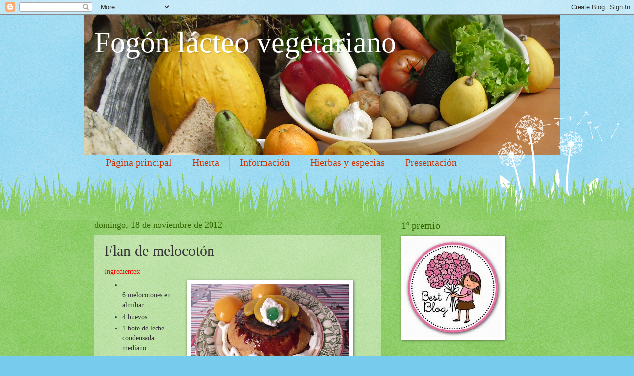

--- FILE ---
content_type: text/html; charset=UTF-8
request_url: http://fogonlacteovegetariano.blogspot.com/2012/11/flan-de-melocoton.html
body_size: 17842
content:
<!DOCTYPE html>
<html class='v2' dir='ltr' lang='es'>
<head>
<link href='https://www.blogger.com/static/v1/widgets/4128112664-css_bundle_v2.css' rel='stylesheet' type='text/css'/>
<meta content='width=1100' name='viewport'/>
<meta content='text/html; charset=UTF-8' http-equiv='Content-Type'/>
<meta content='blogger' name='generator'/>
<link href='http://fogonlacteovegetariano.blogspot.com/favicon.ico' rel='icon' type='image/x-icon'/>
<link href='http://fogonlacteovegetariano.blogspot.com/2012/11/flan-de-melocoton.html' rel='canonical'/>
<link rel="alternate" type="application/atom+xml" title="Fogón lácteo vegetariano - Atom" href="http://fogonlacteovegetariano.blogspot.com/feeds/posts/default" />
<link rel="alternate" type="application/rss+xml" title="Fogón lácteo vegetariano - RSS" href="http://fogonlacteovegetariano.blogspot.com/feeds/posts/default?alt=rss" />
<link rel="service.post" type="application/atom+xml" title="Fogón lácteo vegetariano - Atom" href="https://www.blogger.com/feeds/5703815417861830289/posts/default" />

<link rel="alternate" type="application/atom+xml" title="Fogón lácteo vegetariano - Atom" href="http://fogonlacteovegetariano.blogspot.com/feeds/8738075989810886774/comments/default" />
<!--Can't find substitution for tag [blog.ieCssRetrofitLinks]-->
<link href='https://blogger.googleusercontent.com/img/b/R29vZ2xl/AVvXsEg8C2Hi6qrTRff4wTB-0ELNKL8lhe8gagBcPPBAwzYjcc_4z_lifIjCvV3b4U2G6Qce5lJyjsZYKYxRvdzt6EXajaFOvl5X2KybIbmpFHKYGXM-j0HfFwWr_ywE6gWk896R9-xcZR1sayGA/s320/CIMG5050.JPG' rel='image_src'/>
<meta content='http://fogonlacteovegetariano.blogspot.com/2012/11/flan-de-melocoton.html' property='og:url'/>
<meta content='Flan de melocotón' property='og:title'/>
<meta content='Ingredientes:   ﻿    Flan de melocotón    ﻿   6 melocotones en almíbar    4 huevos    1 bote de leche condensada mediano    2 cucharadas de ...' property='og:description'/>
<meta content='https://blogger.googleusercontent.com/img/b/R29vZ2xl/AVvXsEg8C2Hi6qrTRff4wTB-0ELNKL8lhe8gagBcPPBAwzYjcc_4z_lifIjCvV3b4U2G6Qce5lJyjsZYKYxRvdzt6EXajaFOvl5X2KybIbmpFHKYGXM-j0HfFwWr_ywE6gWk896R9-xcZR1sayGA/w1200-h630-p-k-no-nu/CIMG5050.JPG' property='og:image'/>
<title>Fogón lácteo vegetariano: Flan de melocotón</title>
<style id='page-skin-1' type='text/css'><!--
/*
-----------------------------------------------
Blogger Template Style
Name:     Watermark
Designer: Blogger
URL:      www.blogger.com
----------------------------------------------- */
/* Use this with templates/1ktemplate-*.html */
/* Content
----------------------------------------------- */
body {
font: normal normal 15px Georgia, Utopia, 'Palatino Linotype', Palatino, serif;
color: #333333;
background: #77ccee url(http://www.blogblog.com/1kt/watermark/body_background_flower.png) repeat scroll top left;
}
html body .content-outer {
min-width: 0;
max-width: 100%;
width: 100%;
}
.content-outer {
font-size: 92%;
}
a:link {
text-decoration:none;
color: #cc3300;
}
a:visited {
text-decoration:none;
color: #993322;
}
a:hover {
text-decoration:underline;
color: #ff3300;
}
.body-fauxcolumns .cap-top {
margin-top: 30px;
background: transparent none no-repeat scroll top left;
height: 0;
}
.content-inner {
padding: 0;
}
/* Header
----------------------------------------------- */
.header-inner .Header .titlewrapper,
.header-inner .Header .descriptionwrapper {
padding-left: 20px;
padding-right: 20px;
}
.Header h1 {
font: normal normal 60px Georgia, Utopia, 'Palatino Linotype', Palatino, serif;
color: #ffffff;
text-shadow: 2px 2px rgba(0, 0, 0, .1);
}
.Header h1 a {
color: #ffffff;
}
.Header .description {
font-size: 140%;
color: #5588aa;
}
/* Tabs
----------------------------------------------- */
.tabs-inner .section {
margin: 0 20px;
}
.tabs-inner .PageList, .tabs-inner .LinkList, .tabs-inner .Labels {
margin-left: -11px;
margin-right: -11px;
background-color: transparent;
border-top: 0 solid #ffffff;
border-bottom: 0 solid #ffffff;
-moz-box-shadow: 0 0 0 rgba(0, 0, 0, .3);
-webkit-box-shadow: 0 0 0 rgba(0, 0, 0, .3);
-goog-ms-box-shadow: 0 0 0 rgba(0, 0, 0, .3);
box-shadow: 0 0 0 rgba(0, 0, 0, .3);
}
.tabs-inner .PageList .widget-content,
.tabs-inner .LinkList .widget-content,
.tabs-inner .Labels .widget-content {
margin: -3px -11px;
background: transparent none  no-repeat scroll right;
}
.tabs-inner .widget ul {
padding: 2px 25px;
max-height: 34px;
background: transparent none no-repeat scroll left;
}
.tabs-inner .widget li {
border: none;
}
.tabs-inner .widget li a {
display: inline-block;
padding: .25em 1em;
font: normal normal 20px Georgia, Utopia, 'Palatino Linotype', Palatino, serif;
color: #cc3300;
border-right: 1px solid #77ccee;
}
.tabs-inner .widget li:first-child a {
border-left: 1px solid #77ccee;
}
.tabs-inner .widget li.selected a, .tabs-inner .widget li a:hover {
color: #000000;
}
/* Headings
----------------------------------------------- */
h2 {
font: normal normal 20px Georgia, Utopia, 'Palatino Linotype', Palatino, serif;
color: #336600;
margin: 0 0 .5em;
}
h2.date-header {
font: normal normal 18px Georgia, Utopia, 'Palatino Linotype', Palatino, serif;
color: #336600;
}
/* Main
----------------------------------------------- */
.main-inner .column-center-inner,
.main-inner .column-left-inner,
.main-inner .column-right-inner {
padding: 0 5px;
}
.main-outer {
margin-top: 100px;
background: #66bb33 url(http://www.blogblog.com/1kt/watermark/body_background_flower.png) repeat scroll top center;
}
.main-inner {
padding-top: 0;
}
.main-cap-top {
position: relative;
}
.main-cap-top .cap-right {
position: absolute;
height: 100px;
width: 100%;
bottom: 0;
background: transparent url(http://www.blogblog.com/1kt/watermark/main_cap_flower.png) repeat-x scroll bottom center;
}
.main-cap-top .cap-left {
position: absolute;
height: 245px;
width: 280px;
right: 0;
bottom: 0;
background: transparent url(http://www.blogblog.com/1kt/watermark/main_overlay_flower.png) no-repeat scroll bottom left;
}
/* Posts
----------------------------------------------- */
.post-outer {
padding: 15px 20px;
margin: 0 0 25px;
background: transparent url(https://resources.blogblog.com/blogblog/data/1kt/watermark/post_background_birds.png) repeat scroll top left;
_background-image: none;
border: dotted 1px transparent;
-moz-box-shadow: 0 0 0 rgba(0, 0, 0, .1);
-webkit-box-shadow: 0 0 0 rgba(0, 0, 0, .1);
-goog-ms-box-shadow: 0 0 0 rgba(0, 0, 0, .1);
box-shadow: 0 0 0 rgba(0, 0, 0, .1);
}
h3.post-title {
font: normal normal 30px Georgia, Utopia, 'Palatino Linotype', Palatino, serif;
margin: 0;
}
.comments h4 {
font: normal normal 30px Georgia, Utopia, 'Palatino Linotype', Palatino, serif;
margin: 1em 0 0;
}
.post-body {
font-size: 105%;
line-height: 1.5;
position: relative;
}
.post-header {
margin: 0 0 1em;
color: #997755;
}
.post-footer {
margin: 10px 0 0;
padding: 10px 0 0;
color: #997755;
border-top: dashed 1px #777777;
}
#blog-pager {
font-size: 140%
}
#comments .comment-author {
padding-top: 1.5em;
border-top: dashed 1px #777777;
background-position: 0 1.5em;
}
#comments .comment-author:first-child {
padding-top: 0;
border-top: none;
}
.avatar-image-container {
margin: .2em 0 0;
}
/* Comments
----------------------------------------------- */
.comments .comments-content .icon.blog-author {
background-repeat: no-repeat;
background-image: url([data-uri]);
}
.comments .comments-content .loadmore a {
border-top: 1px solid #777777;
border-bottom: 1px solid #777777;
}
.comments .continue {
border-top: 2px solid #777777;
}
/* Widgets
----------------------------------------------- */
.widget ul, .widget #ArchiveList ul.flat {
padding: 0;
list-style: none;
}
.widget ul li, .widget #ArchiveList ul.flat li {
padding: .35em 0;
text-indent: 0;
border-top: dashed 1px #777777;
}
.widget ul li:first-child, .widget #ArchiveList ul.flat li:first-child {
border-top: none;
}
.widget .post-body ul {
list-style: disc;
}
.widget .post-body ul li {
border: none;
}
.widget .zippy {
color: #777777;
}
.post-body img, .post-body .tr-caption-container, .Profile img, .Image img,
.BlogList .item-thumbnail img {
padding: 5px;
background: #fff;
-moz-box-shadow: 1px 1px 5px rgba(0, 0, 0, .5);
-webkit-box-shadow: 1px 1px 5px rgba(0, 0, 0, .5);
-goog-ms-box-shadow: 1px 1px 5px rgba(0, 0, 0, .5);
box-shadow: 1px 1px 5px rgba(0, 0, 0, .5);
}
.post-body img, .post-body .tr-caption-container {
padding: 8px;
}
.post-body .tr-caption-container {
color: #333333;
}
.post-body .tr-caption-container img {
padding: 0;
background: transparent;
border: none;
-moz-box-shadow: 0 0 0 rgba(0, 0, 0, .1);
-webkit-box-shadow: 0 0 0 rgba(0, 0, 0, .1);
-goog-ms-box-shadow: 0 0 0 rgba(0, 0, 0, .1);
box-shadow: 0 0 0 rgba(0, 0, 0, .1);
}
/* Footer
----------------------------------------------- */
.footer-outer {
color:#ffffff;
background: #331100 url(https://resources.blogblog.com/blogblog/data/1kt/watermark/body_background_navigator.png) repeat scroll top left;
}
.footer-outer a {
color: #ffdd99;
}
.footer-outer a:visited {
color: #eecc77;
}
.footer-outer a:hover {
color: #ffffcc;
}
.footer-outer .widget h2 {
color: #ffffff;
}
/* Mobile
----------------------------------------------- */
body.mobile  {
background-size: 100% auto;
}
.mobile .body-fauxcolumn-outer {
background: transparent none repeat scroll top left;
}
html .mobile .mobile-date-outer {
border-bottom: none;
background: transparent url(https://resources.blogblog.com/blogblog/data/1kt/watermark/post_background_birds.png) repeat scroll top left;
_background-image: none;
margin-bottom: 10px;
}
.mobile .main-inner .date-outer {
padding: 0;
}
.mobile .main-inner .date-header {
margin: 10px;
}
.mobile .main-cap-top {
z-index: -1;
}
.mobile .content-outer {
font-size: 100%;
}
.mobile .post-outer {
padding: 10px;
}
.mobile .main-cap-top .cap-left {
background: transparent none no-repeat scroll bottom left;
}
.mobile .body-fauxcolumns .cap-top {
margin: 0;
}
.mobile-link-button {
background: transparent url(https://resources.blogblog.com/blogblog/data/1kt/watermark/post_background_birds.png) repeat scroll top left;
}
.mobile-link-button a:link, .mobile-link-button a:visited {
color: #cc3300;
}
.mobile-index-date .date-header {
color: #336600;
}
.mobile-index-contents {
color: #333333;
}
.mobile .tabs-inner .section {
margin: 0;
}
.mobile .tabs-inner .PageList {
margin-left: 0;
margin-right: 0;
}
.mobile .tabs-inner .PageList .widget-content {
margin: 0;
color: #000000;
background: transparent url(https://resources.blogblog.com/blogblog/data/1kt/watermark/post_background_birds.png) repeat scroll top left;
}
.mobile .tabs-inner .PageList .widget-content .pagelist-arrow {
border-left: 1px solid #77ccee;
}

--></style>
<style id='template-skin-1' type='text/css'><!--
body {
min-width: 940px;
}
.content-outer, .content-fauxcolumn-outer, .region-inner {
min-width: 940px;
max-width: 940px;
_width: 940px;
}
.main-inner .columns {
padding-left: 0px;
padding-right: 320px;
}
.main-inner .fauxcolumn-center-outer {
left: 0px;
right: 320px;
/* IE6 does not respect left and right together */
_width: expression(this.parentNode.offsetWidth -
parseInt("0px") -
parseInt("320px") + 'px');
}
.main-inner .fauxcolumn-left-outer {
width: 0px;
}
.main-inner .fauxcolumn-right-outer {
width: 320px;
}
.main-inner .column-left-outer {
width: 0px;
right: 100%;
margin-left: -0px;
}
.main-inner .column-right-outer {
width: 320px;
margin-right: -320px;
}
#layout {
min-width: 0;
}
#layout .content-outer {
min-width: 0;
width: 800px;
}
#layout .region-inner {
min-width: 0;
width: auto;
}
body#layout div.add_widget {
padding: 8px;
}
body#layout div.add_widget a {
margin-left: 32px;
}
--></style>
<link href='https://www.blogger.com/dyn-css/authorization.css?targetBlogID=5703815417861830289&amp;zx=72cab70a-14f9-4741-81ae-679ff4290fd8' media='none' onload='if(media!=&#39;all&#39;)media=&#39;all&#39;' rel='stylesheet'/><noscript><link href='https://www.blogger.com/dyn-css/authorization.css?targetBlogID=5703815417861830289&amp;zx=72cab70a-14f9-4741-81ae-679ff4290fd8' rel='stylesheet'/></noscript>
<meta name='google-adsense-platform-account' content='ca-host-pub-1556223355139109'/>
<meta name='google-adsense-platform-domain' content='blogspot.com'/>

</head>
<body class='loading variant-flower'>
<div class='navbar section' id='navbar' name='Barra de navegación'><div class='widget Navbar' data-version='1' id='Navbar1'><script type="text/javascript">
    function setAttributeOnload(object, attribute, val) {
      if(window.addEventListener) {
        window.addEventListener('load',
          function(){ object[attribute] = val; }, false);
      } else {
        window.attachEvent('onload', function(){ object[attribute] = val; });
      }
    }
  </script>
<div id="navbar-iframe-container"></div>
<script type="text/javascript" src="https://apis.google.com/js/platform.js"></script>
<script type="text/javascript">
      gapi.load("gapi.iframes:gapi.iframes.style.bubble", function() {
        if (gapi.iframes && gapi.iframes.getContext) {
          gapi.iframes.getContext().openChild({
              url: 'https://www.blogger.com/navbar/5703815417861830289?po\x3d8738075989810886774\x26origin\x3dhttp://fogonlacteovegetariano.blogspot.com',
              where: document.getElementById("navbar-iframe-container"),
              id: "navbar-iframe"
          });
        }
      });
    </script><script type="text/javascript">
(function() {
var script = document.createElement('script');
script.type = 'text/javascript';
script.src = '//pagead2.googlesyndication.com/pagead/js/google_top_exp.js';
var head = document.getElementsByTagName('head')[0];
if (head) {
head.appendChild(script);
}})();
</script>
</div></div>
<div class='body-fauxcolumns'>
<div class='fauxcolumn-outer body-fauxcolumn-outer'>
<div class='cap-top'>
<div class='cap-left'></div>
<div class='cap-right'></div>
</div>
<div class='fauxborder-left'>
<div class='fauxborder-right'></div>
<div class='fauxcolumn-inner'>
</div>
</div>
<div class='cap-bottom'>
<div class='cap-left'></div>
<div class='cap-right'></div>
</div>
</div>
</div>
<div class='content'>
<div class='content-fauxcolumns'>
<div class='fauxcolumn-outer content-fauxcolumn-outer'>
<div class='cap-top'>
<div class='cap-left'></div>
<div class='cap-right'></div>
</div>
<div class='fauxborder-left'>
<div class='fauxborder-right'></div>
<div class='fauxcolumn-inner'>
</div>
</div>
<div class='cap-bottom'>
<div class='cap-left'></div>
<div class='cap-right'></div>
</div>
</div>
</div>
<div class='content-outer'>
<div class='content-cap-top cap-top'>
<div class='cap-left'></div>
<div class='cap-right'></div>
</div>
<div class='fauxborder-left content-fauxborder-left'>
<div class='fauxborder-right content-fauxborder-right'></div>
<div class='content-inner'>
<header>
<div class='header-outer'>
<div class='header-cap-top cap-top'>
<div class='cap-left'></div>
<div class='cap-right'></div>
</div>
<div class='fauxborder-left header-fauxborder-left'>
<div class='fauxborder-right header-fauxborder-right'></div>
<div class='region-inner header-inner'>
<div class='header section' id='header' name='Cabecera'><div class='widget Header' data-version='1' id='Header1'>
<div id='header-inner' style='background-image: url("https://blogger.googleusercontent.com/img/b/R29vZ2xl/AVvXsEgD2tX1_qd8jbUIOJWzTqlyAkIQeIr30xM9QR5B3B1btLlMhFecO2okJGKNeJhwc3_5onAhL34N9nd_5RbMT-ykuLsg0do-gRa-1EUJ3IK0ky66cuWRda9Lb3T97_6Y39HJRIldCXHN7Y96/s1600/CabeceraBlog.png"); background-position: left; width: 960px; min-height: 283px; _height: 283px; background-repeat: no-repeat; '>
<div class='titlewrapper' style='background: transparent'>
<h1 class='title' style='background: transparent; border-width: 0px'>
<a href='http://fogonlacteovegetariano.blogspot.com/'>
Fogón lácteo vegetariano
</a>
</h1>
</div>
<div class='descriptionwrapper'>
<p class='description'><span>
</span></p>
</div>
</div>
</div></div>
</div>
</div>
<div class='header-cap-bottom cap-bottom'>
<div class='cap-left'></div>
<div class='cap-right'></div>
</div>
</div>
</header>
<div class='tabs-outer'>
<div class='tabs-cap-top cap-top'>
<div class='cap-left'></div>
<div class='cap-right'></div>
</div>
<div class='fauxborder-left tabs-fauxborder-left'>
<div class='fauxborder-right tabs-fauxborder-right'></div>
<div class='region-inner tabs-inner'>
<div class='tabs section' id='crosscol' name='Multicolumnas'><div class='widget PageList' data-version='1' id='PageList1'>
<h2>Páginas</h2>
<div class='widget-content'>
<ul>
<li>
<a href='http://fogonlacteovegetariano.blogspot.com/'>Página principal</a>
</li>
<li>
<a href='http://fogonlacteovegetariano.blogspot.com/p/huerta-ecologica.html'>Huerta </a>
</li>
<li>
<a href='http://fogonlacteovegetariano.blogspot.com/p/consejos.html'>Información </a>
</li>
<li>
<a href='http://fogonlacteovegetariano.blogspot.com/p/hiervas-y-especies.html'>Hierbas y especias</a>
</li>
<li>
<a href='http://fogonlacteovegetariano.blogspot.com/p/presentacion.html'>Presentación</a>
</li>
</ul>
<div class='clear'></div>
</div>
</div></div>
<div class='tabs no-items section' id='crosscol-overflow' name='Cross-Column 2'></div>
</div>
</div>
<div class='tabs-cap-bottom cap-bottom'>
<div class='cap-left'></div>
<div class='cap-right'></div>
</div>
</div>
<div class='main-outer'>
<div class='main-cap-top cap-top'>
<div class='cap-left'></div>
<div class='cap-right'></div>
</div>
<div class='fauxborder-left main-fauxborder-left'>
<div class='fauxborder-right main-fauxborder-right'></div>
<div class='region-inner main-inner'>
<div class='columns fauxcolumns'>
<div class='fauxcolumn-outer fauxcolumn-center-outer'>
<div class='cap-top'>
<div class='cap-left'></div>
<div class='cap-right'></div>
</div>
<div class='fauxborder-left'>
<div class='fauxborder-right'></div>
<div class='fauxcolumn-inner'>
</div>
</div>
<div class='cap-bottom'>
<div class='cap-left'></div>
<div class='cap-right'></div>
</div>
</div>
<div class='fauxcolumn-outer fauxcolumn-left-outer'>
<div class='cap-top'>
<div class='cap-left'></div>
<div class='cap-right'></div>
</div>
<div class='fauxborder-left'>
<div class='fauxborder-right'></div>
<div class='fauxcolumn-inner'>
</div>
</div>
<div class='cap-bottom'>
<div class='cap-left'></div>
<div class='cap-right'></div>
</div>
</div>
<div class='fauxcolumn-outer fauxcolumn-right-outer'>
<div class='cap-top'>
<div class='cap-left'></div>
<div class='cap-right'></div>
</div>
<div class='fauxborder-left'>
<div class='fauxborder-right'></div>
<div class='fauxcolumn-inner'>
</div>
</div>
<div class='cap-bottom'>
<div class='cap-left'></div>
<div class='cap-right'></div>
</div>
</div>
<!-- corrects IE6 width calculation -->
<div class='columns-inner'>
<div class='column-center-outer'>
<div class='column-center-inner'>
<div class='main section' id='main' name='Principal'><div class='widget Blog' data-version='1' id='Blog1'>
<div class='blog-posts hfeed'>

          <div class="date-outer">
        
<h2 class='date-header'><span>domingo, 18 de noviembre de 2012</span></h2>

          <div class="date-posts">
        
<div class='post-outer'>
<div class='post hentry uncustomized-post-template' itemprop='blogPost' itemscope='itemscope' itemtype='http://schema.org/BlogPosting'>
<meta content='https://blogger.googleusercontent.com/img/b/R29vZ2xl/AVvXsEg8C2Hi6qrTRff4wTB-0ELNKL8lhe8gagBcPPBAwzYjcc_4z_lifIjCvV3b4U2G6Qce5lJyjsZYKYxRvdzt6EXajaFOvl5X2KybIbmpFHKYGXM-j0HfFwWr_ywE6gWk896R9-xcZR1sayGA/s320/CIMG5050.JPG' itemprop='image_url'/>
<meta content='5703815417861830289' itemprop='blogId'/>
<meta content='8738075989810886774' itemprop='postId'/>
<a name='8738075989810886774'></a>
<h3 class='post-title entry-title' itemprop='name'>
Flan de melocotón
</h3>
<div class='post-header'>
<div class='post-header-line-1'></div>
</div>
<div class='post-body entry-content' id='post-body-8738075989810886774' itemprop='description articleBody'>
<span style="color: red;">Ingredientes:</span><br />
<ul>
<li>&#65279; 
<table cellpadding="0" cellspacing="0" class="tr-caption-container" style="float: right; margin-left: 1em; text-align: right;"><tbody>
<tr><td style="text-align: center;"><a href="https://blogger.googleusercontent.com/img/b/R29vZ2xl/AVvXsEg8C2Hi6qrTRff4wTB-0ELNKL8lhe8gagBcPPBAwzYjcc_4z_lifIjCvV3b4U2G6Qce5lJyjsZYKYxRvdzt6EXajaFOvl5X2KybIbmpFHKYGXM-j0HfFwWr_ywE6gWk896R9-xcZR1sayGA/s1600/CIMG5050.JPG" imageanchor="1" style="clear: right; cssfloat: right; margin-bottom: 1em; margin-left: auto; margin-right: auto;"><img border="0" height="240" rea="true" src="https://blogger.googleusercontent.com/img/b/R29vZ2xl/AVvXsEg8C2Hi6qrTRff4wTB-0ELNKL8lhe8gagBcPPBAwzYjcc_4z_lifIjCvV3b4U2G6Qce5lJyjsZYKYxRvdzt6EXajaFOvl5X2KybIbmpFHKYGXM-j0HfFwWr_ywE6gWk896R9-xcZR1sayGA/s320/CIMG5050.JPG" width="320" /></a></td></tr>
<tr><td class="tr-caption" style="text-align: center;">Flan de melocotón<br />
</td></tr>
</tbody></table>
&#65279; 
<div style="border-bottom: medium none; border-left: medium none; border-right: medium none; border-top: medium none;">
6&nbsp;melocotones en almíbar</div>
</li>
<li><div style="border-bottom: medium none; border-left: medium none; border-right: medium none; border-top: medium none;">
4 huevos</div>
</li>
<li><div style="border-bottom: medium none; border-left: medium none; border-right: medium none; border-top: medium none;">
1 bote de leche condensada mediano</div>
</li>
<li><div style="border-bottom: medium none; border-left: medium none; border-right: medium none; border-top: medium none;">
2 cucharadas de azúcar</div>
</li>
<li><div style="border-bottom: medium none; border-left: medium none; border-right: medium none; border-top: medium none;">
nata montada</div>
</li>
<li>caramelo liquido</li>
<li><div style="border-bottom: medium none; border-left: medium none; border-right: medium none; border-top: medium none;">
Nata montada para adornar</div>
</li>
</ul>
<div style="border-bottom: medium none; border-left: medium none; border-right: medium none; border-top: medium none;">
<span style="color: red;">Preparación:</span></div>
Se cortan los melocotones en rodajas finas,( se reservan 2 para adornar),cortados en rodajas o enteros,se&nbsp;pasan por la batidora junto con los huevos,la leche condensada el&nbsp;azúcar&nbsp;y un vaso de agua,y se vacía en un molde caramelizado previamente.<br />
El molde se pone a cocer al baño maría hasta que el flan cuaje,unos 50 minutos.<br />
Cuando enfríe se desmolda,se deja en la nevera y se adorna con los melocotones reservados y nata montada
<div style='clear: both;'></div>
</div>
<div class='post-footer'>
<div class='post-footer-line post-footer-line-1'>
<span class='post-author vcard'>
Publicado por
<span class='fn' itemprop='author' itemscope='itemscope' itemtype='http://schema.org/Person'>
<meta content='https://www.blogger.com/profile/12002291821383717190' itemprop='url'/>
<a class='g-profile' href='https://www.blogger.com/profile/12002291821383717190' rel='author' title='author profile'>
<span itemprop='name'>olga</span>
</a>
</span>
</span>
<span class='post-timestamp'>
en
<meta content='http://fogonlacteovegetariano.blogspot.com/2012/11/flan-de-melocoton.html' itemprop='url'/>
<a class='timestamp-link' href='http://fogonlacteovegetariano.blogspot.com/2012/11/flan-de-melocoton.html' rel='bookmark' title='permanent link'><abbr class='published' itemprop='datePublished' title='2012-11-18T09:29:00-08:00'>9:29</abbr></a>
</span>
<span class='post-comment-link'>
</span>
<span class='post-icons'>
<span class='item-control blog-admin pid-1462330799'>
<a href='https://www.blogger.com/post-edit.g?blogID=5703815417861830289&postID=8738075989810886774&from=pencil' title='Editar entrada'>
<img alt='' class='icon-action' height='18' src='https://resources.blogblog.com/img/icon18_edit_allbkg.gif' width='18'/>
</a>
</span>
</span>
<div class='post-share-buttons goog-inline-block'>
<a class='goog-inline-block share-button sb-email' href='https://www.blogger.com/share-post.g?blogID=5703815417861830289&postID=8738075989810886774&target=email' target='_blank' title='Enviar por correo electrónico'><span class='share-button-link-text'>Enviar por correo electrónico</span></a><a class='goog-inline-block share-button sb-blog' href='https://www.blogger.com/share-post.g?blogID=5703815417861830289&postID=8738075989810886774&target=blog' onclick='window.open(this.href, "_blank", "height=270,width=475"); return false;' target='_blank' title='Escribe un blog'><span class='share-button-link-text'>Escribe un blog</span></a><a class='goog-inline-block share-button sb-twitter' href='https://www.blogger.com/share-post.g?blogID=5703815417861830289&postID=8738075989810886774&target=twitter' target='_blank' title='Compartir en X'><span class='share-button-link-text'>Compartir en X</span></a><a class='goog-inline-block share-button sb-facebook' href='https://www.blogger.com/share-post.g?blogID=5703815417861830289&postID=8738075989810886774&target=facebook' onclick='window.open(this.href, "_blank", "height=430,width=640"); return false;' target='_blank' title='Compartir con Facebook'><span class='share-button-link-text'>Compartir con Facebook</span></a><a class='goog-inline-block share-button sb-pinterest' href='https://www.blogger.com/share-post.g?blogID=5703815417861830289&postID=8738075989810886774&target=pinterest' target='_blank' title='Compartir en Pinterest'><span class='share-button-link-text'>Compartir en Pinterest</span></a>
</div>
</div>
<div class='post-footer-line post-footer-line-2'>
<span class='post-labels'>
Etiquetas:
<a href='http://fogonlacteovegetariano.blogspot.com/search/label/flan' rel='tag'>flan</a>
</span>
</div>
<div class='post-footer-line post-footer-line-3'>
<span class='post-location'>
</span>
</div>
</div>
</div>
<div class='comments' id='comments'>
<a name='comments'></a>
<h4>2 comentarios:</h4>
<div class='comments-content'>
<script async='async' src='' type='text/javascript'></script>
<script type='text/javascript'>
    (function() {
      var items = null;
      var msgs = null;
      var config = {};

// <![CDATA[
      var cursor = null;
      if (items && items.length > 0) {
        cursor = parseInt(items[items.length - 1].timestamp) + 1;
      }

      var bodyFromEntry = function(entry) {
        var text = (entry &&
                    ((entry.content && entry.content.$t) ||
                     (entry.summary && entry.summary.$t))) ||
            '';
        if (entry && entry.gd$extendedProperty) {
          for (var k in entry.gd$extendedProperty) {
            if (entry.gd$extendedProperty[k].name == 'blogger.contentRemoved') {
              return '<span class="deleted-comment">' + text + '</span>';
            }
          }
        }
        return text;
      }

      var parse = function(data) {
        cursor = null;
        var comments = [];
        if (data && data.feed && data.feed.entry) {
          for (var i = 0, entry; entry = data.feed.entry[i]; i++) {
            var comment = {};
            // comment ID, parsed out of the original id format
            var id = /blog-(\d+).post-(\d+)/.exec(entry.id.$t);
            comment.id = id ? id[2] : null;
            comment.body = bodyFromEntry(entry);
            comment.timestamp = Date.parse(entry.published.$t) + '';
            if (entry.author && entry.author.constructor === Array) {
              var auth = entry.author[0];
              if (auth) {
                comment.author = {
                  name: (auth.name ? auth.name.$t : undefined),
                  profileUrl: (auth.uri ? auth.uri.$t : undefined),
                  avatarUrl: (auth.gd$image ? auth.gd$image.src : undefined)
                };
              }
            }
            if (entry.link) {
              if (entry.link[2]) {
                comment.link = comment.permalink = entry.link[2].href;
              }
              if (entry.link[3]) {
                var pid = /.*comments\/default\/(\d+)\?.*/.exec(entry.link[3].href);
                if (pid && pid[1]) {
                  comment.parentId = pid[1];
                }
              }
            }
            comment.deleteclass = 'item-control blog-admin';
            if (entry.gd$extendedProperty) {
              for (var k in entry.gd$extendedProperty) {
                if (entry.gd$extendedProperty[k].name == 'blogger.itemClass') {
                  comment.deleteclass += ' ' + entry.gd$extendedProperty[k].value;
                } else if (entry.gd$extendedProperty[k].name == 'blogger.displayTime') {
                  comment.displayTime = entry.gd$extendedProperty[k].value;
                }
              }
            }
            comments.push(comment);
          }
        }
        return comments;
      };

      var paginator = function(callback) {
        if (hasMore()) {
          var url = config.feed + '?alt=json&v=2&orderby=published&reverse=false&max-results=50';
          if (cursor) {
            url += '&published-min=' + new Date(cursor).toISOString();
          }
          window.bloggercomments = function(data) {
            var parsed = parse(data);
            cursor = parsed.length < 50 ? null
                : parseInt(parsed[parsed.length - 1].timestamp) + 1
            callback(parsed);
            window.bloggercomments = null;
          }
          url += '&callback=bloggercomments';
          var script = document.createElement('script');
          script.type = 'text/javascript';
          script.src = url;
          document.getElementsByTagName('head')[0].appendChild(script);
        }
      };
      var hasMore = function() {
        return !!cursor;
      };
      var getMeta = function(key, comment) {
        if ('iswriter' == key) {
          var matches = !!comment.author
              && comment.author.name == config.authorName
              && comment.author.profileUrl == config.authorUrl;
          return matches ? 'true' : '';
        } else if ('deletelink' == key) {
          return config.baseUri + '/comment/delete/'
               + config.blogId + '/' + comment.id;
        } else if ('deleteclass' == key) {
          return comment.deleteclass;
        }
        return '';
      };

      var replybox = null;
      var replyUrlParts = null;
      var replyParent = undefined;

      var onReply = function(commentId, domId) {
        if (replybox == null) {
          // lazily cache replybox, and adjust to suit this style:
          replybox = document.getElementById('comment-editor');
          if (replybox != null) {
            replybox.height = '250px';
            replybox.style.display = 'block';
            replyUrlParts = replybox.src.split('#');
          }
        }
        if (replybox && (commentId !== replyParent)) {
          replybox.src = '';
          document.getElementById(domId).insertBefore(replybox, null);
          replybox.src = replyUrlParts[0]
              + (commentId ? '&parentID=' + commentId : '')
              + '#' + replyUrlParts[1];
          replyParent = commentId;
        }
      };

      var hash = (window.location.hash || '#').substring(1);
      var startThread, targetComment;
      if (/^comment-form_/.test(hash)) {
        startThread = hash.substring('comment-form_'.length);
      } else if (/^c[0-9]+$/.test(hash)) {
        targetComment = hash.substring(1);
      }

      // Configure commenting API:
      var configJso = {
        'maxDepth': config.maxThreadDepth
      };
      var provider = {
        'id': config.postId,
        'data': items,
        'loadNext': paginator,
        'hasMore': hasMore,
        'getMeta': getMeta,
        'onReply': onReply,
        'rendered': true,
        'initComment': targetComment,
        'initReplyThread': startThread,
        'config': configJso,
        'messages': msgs
      };

      var render = function() {
        if (window.goog && window.goog.comments) {
          var holder = document.getElementById('comment-holder');
          window.goog.comments.render(holder, provider);
        }
      };

      // render now, or queue to render when library loads:
      if (window.goog && window.goog.comments) {
        render();
      } else {
        window.goog = window.goog || {};
        window.goog.comments = window.goog.comments || {};
        window.goog.comments.loadQueue = window.goog.comments.loadQueue || [];
        window.goog.comments.loadQueue.push(render);
      }
    })();
// ]]>
  </script>
<div id='comment-holder'>
<div class="comment-thread toplevel-thread"><ol id="top-ra"><li class="comment" id="c8482040383180305217"><div class="avatar-image-container"><img src="//www.blogger.com/img/blogger_logo_round_35.png" alt=""/></div><div class="comment-block"><div class="comment-header"><cite class="user"><a href="https://www.blogger.com/profile/11109590825556832957" rel="nofollow">Jose L. Pérez</a></cite><span class="icon user "></span><span class="datetime secondary-text"><a rel="nofollow" href="http://fogonlacteovegetariano.blogspot.com/2012/11/flan-de-melocoton.html?showComment=1353265607047#c8482040383180305217">18 de noviembre de 2012, 11:06</a></span></div><p class="comment-content">Hola Olga, no soy muy flanero, pero éste de melocotones tiene que darle una textura y sabor muy original. Quizás me atreva con él. Un besito.</p><span class="comment-actions secondary-text"><a class="comment-reply" target="_self" data-comment-id="8482040383180305217">Responder</a><span class="item-control blog-admin blog-admin pid-1316416647"><a target="_self" href="https://www.blogger.com/comment/delete/5703815417861830289/8482040383180305217">Eliminar</a></span></span></div><div class="comment-replies"><div id="c8482040383180305217-rt" class="comment-thread inline-thread hidden"><span class="thread-toggle thread-expanded"><span class="thread-arrow"></span><span class="thread-count"><a target="_self">Respuestas</a></span></span><ol id="c8482040383180305217-ra" class="thread-chrome thread-expanded"><div></div><div id="c8482040383180305217-continue" class="continue"><a class="comment-reply" target="_self" data-comment-id="8482040383180305217">Responder</a></div></ol></div></div><div class="comment-replybox-single" id="c8482040383180305217-ce"></div></li><li class="comment" id="c4445298255237182048"><div class="avatar-image-container"><img src="//blogger.googleusercontent.com/img/b/R29vZ2xl/AVvXsEhvqvk3G_Imep6v8k9xjLyUsDOeXUPYqmuJNZ751BM5E3CiSSsbZLZE4ocEr99lK5ZiJAwr-k2zSxPmiZ_nNpM-zrqjruwzQAc89qt6gTv5sxOMYGR93xw1RAcoupHXuw/s45-c/CIMG4916.JPG" alt=""/></div><div class="comment-block"><div class="comment-header"><cite class="user"><a href="https://www.blogger.com/profile/12002291821383717190" rel="nofollow">olga</a></cite><span class="icon user blog-author"></span><span class="datetime secondary-text"><a rel="nofollow" href="http://fogonlacteovegetariano.blogspot.com/2012/11/flan-de-melocoton.html?showComment=1353312359168#c4445298255237182048">19 de noviembre de 2012, 0:05</a></span></div><p class="comment-content">gracias amigo por visitarme: echalé menos cantidad de melocotón, ami me echaba mucho liquido; algo me devío de fallar tengo que hacerlo denuevo para mejorarlo.<br>un saludo </p><span class="comment-actions secondary-text"><a class="comment-reply" target="_self" data-comment-id="4445298255237182048">Responder</a><span class="item-control blog-admin blog-admin pid-1462330799"><a target="_self" href="https://www.blogger.com/comment/delete/5703815417861830289/4445298255237182048">Eliminar</a></span></span></div><div class="comment-replies"><div id="c4445298255237182048-rt" class="comment-thread inline-thread hidden"><span class="thread-toggle thread-expanded"><span class="thread-arrow"></span><span class="thread-count"><a target="_self">Respuestas</a></span></span><ol id="c4445298255237182048-ra" class="thread-chrome thread-expanded"><div></div><div id="c4445298255237182048-continue" class="continue"><a class="comment-reply" target="_self" data-comment-id="4445298255237182048">Responder</a></div></ol></div></div><div class="comment-replybox-single" id="c4445298255237182048-ce"></div></li></ol><div id="top-continue" class="continue"><a class="comment-reply" target="_self">Añadir comentario</a></div><div class="comment-replybox-thread" id="top-ce"></div><div class="loadmore hidden" data-post-id="8738075989810886774"><a target="_self">Cargar más...</a></div></div>
</div>
</div>
<p class='comment-footer'>
<div class='comment-form'>
<a name='comment-form'></a>
<p>
</p>
<a href='https://www.blogger.com/comment/frame/5703815417861830289?po=8738075989810886774&hl=es&saa=85391&origin=http://fogonlacteovegetariano.blogspot.com' id='comment-editor-src'></a>
<iframe allowtransparency='true' class='blogger-iframe-colorize blogger-comment-from-post' frameborder='0' height='410px' id='comment-editor' name='comment-editor' src='' width='100%'></iframe>
<script src='https://www.blogger.com/static/v1/jsbin/4212676325-comment_from_post_iframe.js' type='text/javascript'></script>
<script type='text/javascript'>
      BLOG_CMT_createIframe('https://www.blogger.com/rpc_relay.html');
    </script>
</div>
</p>
<div id='backlinks-container'>
<div id='Blog1_backlinks-container'>
</div>
</div>
</div>
</div>

        </div></div>
      
</div>
<div class='blog-pager' id='blog-pager'>
<span id='blog-pager-newer-link'>
<a class='blog-pager-newer-link' href='http://fogonlacteovegetariano.blogspot.com/2012/11/espaguetis-con-calabacin.html' id='Blog1_blog-pager-newer-link' title='Entrada más reciente'>Entrada más reciente</a>
</span>
<span id='blog-pager-older-link'>
<a class='blog-pager-older-link' href='http://fogonlacteovegetariano.blogspot.com/2012/11/fideos-de-arroz.html' id='Blog1_blog-pager-older-link' title='Entrada antigua'>Entrada antigua</a>
</span>
<a class='home-link' href='http://fogonlacteovegetariano.blogspot.com/'>Inicio</a>
</div>
<div class='clear'></div>
<div class='post-feeds'>
<div class='feed-links'>
Suscribirse a:
<a class='feed-link' href='http://fogonlacteovegetariano.blogspot.com/feeds/8738075989810886774/comments/default' target='_blank' type='application/atom+xml'>Enviar comentarios (Atom)</a>
</div>
</div>
</div></div>
</div>
</div>
<div class='column-left-outer'>
<div class='column-left-inner'>
<aside>
</aside>
</div>
</div>
<div class='column-right-outer'>
<div class='column-right-inner'>
<aside>
<div class='sidebar section' id='sidebar-right-1'><div class='widget Image' data-version='1' id='Image1'>
<h2>1º premio</h2>
<div class='widget-content'>
<a href='http://beaysusmundos.blospot.com'>
<img alt='1º premio' height='200' id='Image1_img' src='https://blogger.googleusercontent.com/img/b/R29vZ2xl/AVvXsEjK3UV2P0qOBTXlwdXzymuoyK-ylojZ9OFPPKBZXI1fknNAhYtzxjlqh9Li3glBKG2ksA1Zannr4-UviKFrx92gZZ4yfWpk8CqpYOzMOGTNDp_ihP05u5-9yjo_nyU3j7H90FezAICyHV9-/s310/BestBlogAward%255B1%255D%255B1%255D.jpg' width='199'/>
</a>
<br/>
</div>
<div class='clear'></div>
</div><div class='widget Followers' data-version='1' id='Followers1'>
<h2 class='title'>Seguidores</h2>
<div class='widget-content'>
<div id='Followers1-wrapper'>
<div style='margin-right:2px;'>
<div><script type="text/javascript" src="https://apis.google.com/js/platform.js"></script>
<div id="followers-iframe-container"></div>
<script type="text/javascript">
    window.followersIframe = null;
    function followersIframeOpen(url) {
      gapi.load("gapi.iframes", function() {
        if (gapi.iframes && gapi.iframes.getContext) {
          window.followersIframe = gapi.iframes.getContext().openChild({
            url: url,
            where: document.getElementById("followers-iframe-container"),
            messageHandlersFilter: gapi.iframes.CROSS_ORIGIN_IFRAMES_FILTER,
            messageHandlers: {
              '_ready': function(obj) {
                window.followersIframe.getIframeEl().height = obj.height;
              },
              'reset': function() {
                window.followersIframe.close();
                followersIframeOpen("https://www.blogger.com/followers/frame/5703815417861830289?colors\x3dCgt0cmFuc3BhcmVudBILdHJhbnNwYXJlbnQaByMzMzMzMzMiByNjYzMzMDAqByM2NmJiMzMyByMzMzY2MDA6ByMzMzMzMzNCByNjYzMzMDBKByM3Nzc3NzdSByNjYzMzMDBaC3RyYW5zcGFyZW50\x26pageSize\x3d21\x26hl\x3des\x26origin\x3dhttp://fogonlacteovegetariano.blogspot.com");
              },
              'open': function(url) {
                window.followersIframe.close();
                followersIframeOpen(url);
              }
            }
          });
        }
      });
    }
    followersIframeOpen("https://www.blogger.com/followers/frame/5703815417861830289?colors\x3dCgt0cmFuc3BhcmVudBILdHJhbnNwYXJlbnQaByMzMzMzMzMiByNjYzMzMDAqByM2NmJiMzMyByMzMzY2MDA6ByMzMzMzMzNCByNjYzMzMDBKByM3Nzc3NzdSByNjYzMzMDBaC3RyYW5zcGFyZW50\x26pageSize\x3d21\x26hl\x3des\x26origin\x3dhttp://fogonlacteovegetariano.blogspot.com");
  </script></div>
</div>
</div>
<div class='clear'></div>
</div>
</div><div class='widget Stats' data-version='1' id='Stats1'>
<h2>Vistas de página en total</h2>
<div class='widget-content'>
<div id='Stats1_content' style='display: none;'>
<script src='https://www.gstatic.com/charts/loader.js' type='text/javascript'></script>
<span id='Stats1_sparklinespan' style='display:inline-block; width:75px; height:30px'></span>
<span class='counter-wrapper text-counter-wrapper' id='Stats1_totalCount'>
</span>
<div class='clear'></div>
</div>
</div>
</div><div class='widget PopularPosts' data-version='1' id='PopularPosts1'>
<h2>Entradas populares</h2>
<div class='widget-content popular-posts'>
<ul>
<li>
<div class='item-content'>
<div class='item-thumbnail'>
<a href='http://fogonlacteovegetariano.blogspot.com/2012/11/hiervas-aromaticas.html' target='_blank'>
<img alt='' border='0' src='https://blogger.googleusercontent.com/img/b/R29vZ2xl/AVvXsEgQYuQaNi_u2ssCF9iPQ9SggtXOYwu-rGpmUDT_iy5J3mRIFBRzLEGQVYPBDRVaRgNmRIuX2AfIk9WSQIQfyqELO5Jh_pTrgtJSSEA4aXE8OiuWv3tAS2tqVMzs8D4BV3nDoZVufi7h5oKh/w72-h72-p-k-no-nu/CIMG5002.JPG'/>
</a>
</div>
<div class='item-title'><a href='http://fogonlacteovegetariano.blogspot.com/2012/11/hiervas-aromaticas.html'>Castañas cocidas con hiervas aromatícas</a></div>
<div class='item-snippet'> Nebóda o  hierba  das castañas,  con hinojo de Florencia&#160;o funcho     para cocer las castañas ponemos en un cazo con agua y&#160;un poco de sal,...</div>
</div>
<div style='clear: both;'></div>
</li>
<li>
<div class='item-content'>
<div class='item-thumbnail'>
<a href='http://fogonlacteovegetariano.blogspot.com/2014/03/empanada-de-acelgas.html' target='_blank'>
<img alt='' border='0' src='https://blogger.googleusercontent.com/img/b/R29vZ2xl/AVvXsEg6obE9Q3weMHE34XGlqgNy0Rgx3DX3wE3_vAzpqWdNi81_NB_1fOyf8iCGHEMDgjPLTJtuPHLDsoMZMLJGqsVWMSayg6kBDGSDQEb76V_4Qddzq0OWxFa4D9-6nRemkdIBaKAmsFKJlZ6t/w72-h72-p-k-no-nu/empanada+y+anxela+002.JPG'/>
</a>
</div>
<div class='item-title'><a href='http://fogonlacteovegetariano.blogspot.com/2014/03/empanada-de-acelgas.html'>Empanada de acelgas (PASCUALINA) </a></div>
<div class='item-snippet'> Os presento una empanada muy rica de acelgas con queso es muy típica en Argentina y le llaman PASCUALINA...    Ingredientes :    un manojo ...</div>
</div>
<div style='clear: both;'></div>
</li>
<li>
<div class='item-content'>
<div class='item-thumbnail'>
<a href='http://fogonlacteovegetariano.blogspot.com/2013/04/flan-de-calabaza-y-manzana.html' target='_blank'>
<img alt='' border='0' src='https://blogger.googleusercontent.com/img/b/R29vZ2xl/AVvXsEitBUr1XtxAEhFErfZ0Xb7cLsQICQRf1XjnjPJvc2BlIsPVDyFVh35kvABeaGb-jp3xIGhWZvuO2ACPuqbhvfD5gHmPvtXR71BJjregPcSY0bf4uGAPY4U20NVo46DhkAsQ48rt98UvZ22b/w72-h72-p-k-no-nu/CIMG5521.JPG'/>
</a>
</div>
<div class='item-title'><a href='http://fogonlacteovegetariano.blogspot.com/2013/04/flan-de-calabaza-y-manzana.html'>Flan de calabaza y manzana</a></div>
<div class='item-snippet'> Hoy voy hacer un flan vegano que salio en el blogs de recetas dimensión vegana.    Ingredientes:    1 kilo de manzanas rojas    1 kilo de c...</div>
</div>
<div style='clear: both;'></div>
</li>
<li>
<div class='item-content'>
<div class='item-thumbnail'>
<a href='http://fogonlacteovegetariano.blogspot.com/2014/04/roscon-de-yema-guardes.html' target='_blank'>
<img alt='' border='0' src='https://blogger.googleusercontent.com/img/b/R29vZ2xl/AVvXsEgVczzA_c5KaJ-mVTuA8Dv2tPZmBLaz10r1EEDMRD2xZGzx5C4Y0sErFz5cmKGe2tEkzztDasSDlHCx2R_3PDnUcF6Ffa_GkDjOc3AcsSJhsrfyflOxC7Gs6G1ilOBKUjlYVFiRbkSZpRh6/w72-h72-p-k-no-nu/rocon+de+yema+guardes+025.JPG'/>
</a>
</div>
<div class='item-title'><a href='http://fogonlacteovegetariano.blogspot.com/2014/04/roscon-de-yema-guardes.html'>Roscón de yema Guardes</a></div>
<div class='item-snippet'> Hola amigos!! hoy día de Pascua os traigo un roscón típico de mi pueblo  A GUARDA  que es ya un clásico del día de hoy y de todas las fiest...</div>
</div>
<div style='clear: both;'></div>
</li>
<li>
<div class='item-content'>
<div class='item-thumbnail'>
<a href='http://fogonlacteovegetariano.blogspot.com/2014/04/roscon-pascua-2014.html' target='_blank'>
<img alt='' border='0' src='https://blogger.googleusercontent.com/img/b/R29vZ2xl/AVvXsEg62YMe_qtu_5I9uWkhcljVdEFHuK1V9yH7UX_oH6NSR1rkwucEr1DSdpxlz8bv1V-SYPDU5OlTXlcExD4aqprPpbxihtKTUCbRa0oc5V4EtVhxkyZjjc0VVXBxfTZanvp3g_Onkvr8P-KZ/w72-h72-p-k-no-nu/rosca+de+m%C2%BA+xose+010.JPG'/>
</a>
</div>
<div class='item-title'><a href='http://fogonlacteovegetariano.blogspot.com/2014/04/roscon-pascua-2014.html'>Roscón Pascua 2.014</a></div>
<div class='item-snippet'> Hola a todos...estoy probando nuevas recetas de rosca para Pascua por lo que me subió esta debe estar muy buena, os la dejo por si os animá...</div>
</div>
<div style='clear: both;'></div>
</li>
<li>
<div class='item-content'>
<div class='item-thumbnail'>
<a href='http://fogonlacteovegetariano.blogspot.com/2014/03/hojaldre-de-fresas-y-kiwi.html' target='_blank'>
<img alt='' border='0' src='https://blogger.googleusercontent.com/img/b/R29vZ2xl/AVvXsEgFEW5Qq0WV8buW71bfk0zZ1HWiBEyxXPjV1ESUY-pXbWWblxtklZPUOd-37S672JzLI2H9S10Hd0WfYpEsxZoWHm7qjg8v3soq7woEFVjyjjlXI7oYLzGeplZcQao5ANQIULXM5WHgK5Na/w72-h72-p-k-no-nu/tarta+de+fresa+y+kiwi+005.JPG'/>
</a>
</div>
<div class='item-title'><a href='http://fogonlacteovegetariano.blogspot.com/2014/03/hojaldre-de-fresas-y-kiwi.html'>Hojaldre de fresas y kiwi</a></div>
<div class='item-snippet'> Hola amigos hoy traigo un postre muy rico y sencillo: un hojaldre de nata fresas y  kiwi!!!  Ingredientes:    1 base de hojaldre (para vega...</div>
</div>
<div style='clear: both;'></div>
</li>
<li>
<div class='item-content'>
<div class='item-thumbnail'>
<a href='http://fogonlacteovegetariano.blogspot.com/2013/10/tarta-de-moras.html' target='_blank'>
<img alt='' border='0' src='https://blogger.googleusercontent.com/img/b/R29vZ2xl/AVvXsEjCWYeWz8rPhbeTzpDASpGEo5_-lQ0WtUhSjegIJhLq51k5I53VVWO1WG0CDDBAqnMSS3bHrFb9u1fhMl2B70jM8KIxfkXWYWrcqO3JbKGcqGO19XX3xk07auF18sFbQ957rjpmOunTozLS/w72-h72-p-k-no-nu/tarta+de+moras+y+las+m%C3%A1s+001.JPG'/>
</a>
</div>
<div class='item-title'><a href='http://fogonlacteovegetariano.blogspot.com/2013/10/tarta-de-moras.html'>Tarta de moras</a></div>
<div class='item-snippet'>       Tarta de moras     Hoy traigo una tarta deliciosa de moras que me&#160;enseñaron&#160;donde trabajo,sobre todo le doy las gracias a Mino que me...</div>
</div>
<div style='clear: both;'></div>
</li>
<li>
<div class='item-content'>
<div class='item-thumbnail'>
<a href='http://fogonlacteovegetariano.blogspot.com/2012/03/grelos-con-mollo.html' target='_blank'>
<img alt='' border='0' src='https://blogger.googleusercontent.com/img/b/R29vZ2xl/AVvXsEh_er5W5M16i9EGaMaQBEyLDnenEK5qGPI60uNCnzhtnsS3irJwOZStzuY0KmraOkoYaudFFaU5K3SUqLYIUW06RgBJAKI-UmxSoSmHuR0wNV5lTlKJJotEEoTfOub3zpoNR0xm2j1JFlYc/w72-h72-p-k-no-nu/CIMG3675.JPG'/>
</a>
</div>
<div class='item-title'><a href='http://fogonlacteovegetariano.blogspot.com/2012/03/grelos-con-mollo.html'>Grelos con mollo</a></div>
<div class='item-snippet'> Ingredientes:   1 manojo de grelos   4 huevos   6 patatas   aceite de oliva   sal    preparación:   Poner una tartera grande al fuego,lavar...</div>
</div>
<div style='clear: both;'></div>
</li>
<li>
<div class='item-content'>
<div class='item-thumbnail'>
<a href='http://fogonlacteovegetariano.blogspot.com/2012/08/mirabeles-en-alnibar.html' target='_blank'>
<img alt='' border='0' src='https://blogger.googleusercontent.com/img/b/R29vZ2xl/AVvXsEivzkf6N7Nc9slc3tZzGFPdfebQ1TTbdH18MSIcVISvdWqL2vfSoiHpj2NULGnPhIGSgPcQ5kXIDRQsKTKXUrrsIDAt6BjFM_hmGM4oKgGxuwGnCWTYfAs5FxMW7aDmbouycva6D4XatT7c/w72-h72-p-k-no-nu/CIMG4362.JPG'/>
</a>
</div>
<div class='item-title'><a href='http://fogonlacteovegetariano.blogspot.com/2012/08/mirabeles-en-alnibar.html'>Mirabeles en almibar</a></div>
<div class='item-snippet'> Ingredientes:  mirabeles  &#160;5oo gramos de azúcar     1 litro agua   utensilios:   botes de cristal   una tartera grande y otra para hacer el...</div>
</div>
<div style='clear: both;'></div>
</li>
<li>
<div class='item-content'>
<div class='item-thumbnail'>
<a href='http://fogonlacteovegetariano.blogspot.com/2013/05/empanada-de-hojaldre-de-pisto.html' target='_blank'>
<img alt='' border='0' src='https://blogger.googleusercontent.com/img/b/R29vZ2xl/AVvXsEhKaTWk_0tbMBJHYaymVKVA7wGURqcxxP79UtUZ2Y1_slTPZlhdIXMGhBSxMgnlpw5sS144PxOvdOPI77zVogHQzxnmNbNWGy7PBJgmawi7Gnq0j4gUI2th5t8WxVHVYv-OuFObk47vbGwz/w72-h72-p-k-no-nu/CIMG5676.JPG'/>
</a>
</div>
<div class='item-title'><a href='http://fogonlacteovegetariano.blogspot.com/2013/05/empanada-de-hojaldre-de-pisto.html'>empanada de hojaldre de pisto</a></div>
<div class='item-snippet'>Seguimos con las empanadas esta es con masa de hojaldre y un pisto de verduras,la hicieron mi yerno  Aitor y&#160; Raquel &#160;, espero que colaboren...</div>
</div>
<div style='clear: both;'></div>
</li>
</ul>
<div class='clear'></div>
</div>
</div><div class='widget BlogArchive' data-version='1' id='BlogArchive1'>
<h2>Archivo del blog</h2>
<div class='widget-content'>
<div id='ArchiveList'>
<div id='BlogArchive1_ArchiveList'>
<ul class='hierarchy'>
<li class='archivedate collapsed'>
<a class='toggle' href='javascript:void(0)'>
<span class='zippy'>

        &#9658;&#160;
      
</span>
</a>
<a class='post-count-link' href='http://fogonlacteovegetariano.blogspot.com/2015/'>
2015
</a>
<span class='post-count' dir='ltr'>(1)</span>
<ul class='hierarchy'>
<li class='archivedate collapsed'>
<a class='toggle' href='javascript:void(0)'>
<span class='zippy'>

        &#9658;&#160;
      
</span>
</a>
<a class='post-count-link' href='http://fogonlacteovegetariano.blogspot.com/2015/10/'>
octubre
</a>
<span class='post-count' dir='ltr'>(1)</span>
</li>
</ul>
</li>
</ul>
<ul class='hierarchy'>
<li class='archivedate collapsed'>
<a class='toggle' href='javascript:void(0)'>
<span class='zippy'>

        &#9658;&#160;
      
</span>
</a>
<a class='post-count-link' href='http://fogonlacteovegetariano.blogspot.com/2014/'>
2014
</a>
<span class='post-count' dir='ltr'>(8)</span>
<ul class='hierarchy'>
<li class='archivedate collapsed'>
<a class='toggle' href='javascript:void(0)'>
<span class='zippy'>

        &#9658;&#160;
      
</span>
</a>
<a class='post-count-link' href='http://fogonlacteovegetariano.blogspot.com/2014/04/'>
abril
</a>
<span class='post-count' dir='ltr'>(3)</span>
</li>
</ul>
<ul class='hierarchy'>
<li class='archivedate collapsed'>
<a class='toggle' href='javascript:void(0)'>
<span class='zippy'>

        &#9658;&#160;
      
</span>
</a>
<a class='post-count-link' href='http://fogonlacteovegetariano.blogspot.com/2014/03/'>
marzo
</a>
<span class='post-count' dir='ltr'>(4)</span>
</li>
</ul>
<ul class='hierarchy'>
<li class='archivedate collapsed'>
<a class='toggle' href='javascript:void(0)'>
<span class='zippy'>

        &#9658;&#160;
      
</span>
</a>
<a class='post-count-link' href='http://fogonlacteovegetariano.blogspot.com/2014/01/'>
enero
</a>
<span class='post-count' dir='ltr'>(1)</span>
</li>
</ul>
</li>
</ul>
<ul class='hierarchy'>
<li class='archivedate collapsed'>
<a class='toggle' href='javascript:void(0)'>
<span class='zippy'>

        &#9658;&#160;
      
</span>
</a>
<a class='post-count-link' href='http://fogonlacteovegetariano.blogspot.com/2013/'>
2013
</a>
<span class='post-count' dir='ltr'>(63)</span>
<ul class='hierarchy'>
<li class='archivedate collapsed'>
<a class='toggle' href='javascript:void(0)'>
<span class='zippy'>

        &#9658;&#160;
      
</span>
</a>
<a class='post-count-link' href='http://fogonlacteovegetariano.blogspot.com/2013/10/'>
octubre
</a>
<span class='post-count' dir='ltr'>(5)</span>
</li>
</ul>
<ul class='hierarchy'>
<li class='archivedate collapsed'>
<a class='toggle' href='javascript:void(0)'>
<span class='zippy'>

        &#9658;&#160;
      
</span>
</a>
<a class='post-count-link' href='http://fogonlacteovegetariano.blogspot.com/2013/09/'>
septiembre
</a>
<span class='post-count' dir='ltr'>(4)</span>
</li>
</ul>
<ul class='hierarchy'>
<li class='archivedate collapsed'>
<a class='toggle' href='javascript:void(0)'>
<span class='zippy'>

        &#9658;&#160;
      
</span>
</a>
<a class='post-count-link' href='http://fogonlacteovegetariano.blogspot.com/2013/08/'>
agosto
</a>
<span class='post-count' dir='ltr'>(4)</span>
</li>
</ul>
<ul class='hierarchy'>
<li class='archivedate collapsed'>
<a class='toggle' href='javascript:void(0)'>
<span class='zippy'>

        &#9658;&#160;
      
</span>
</a>
<a class='post-count-link' href='http://fogonlacteovegetariano.blogspot.com/2013/07/'>
julio
</a>
<span class='post-count' dir='ltr'>(9)</span>
</li>
</ul>
<ul class='hierarchy'>
<li class='archivedate collapsed'>
<a class='toggle' href='javascript:void(0)'>
<span class='zippy'>

        &#9658;&#160;
      
</span>
</a>
<a class='post-count-link' href='http://fogonlacteovegetariano.blogspot.com/2013/06/'>
junio
</a>
<span class='post-count' dir='ltr'>(4)</span>
</li>
</ul>
<ul class='hierarchy'>
<li class='archivedate collapsed'>
<a class='toggle' href='javascript:void(0)'>
<span class='zippy'>

        &#9658;&#160;
      
</span>
</a>
<a class='post-count-link' href='http://fogonlacteovegetariano.blogspot.com/2013/05/'>
mayo
</a>
<span class='post-count' dir='ltr'>(8)</span>
</li>
</ul>
<ul class='hierarchy'>
<li class='archivedate collapsed'>
<a class='toggle' href='javascript:void(0)'>
<span class='zippy'>

        &#9658;&#160;
      
</span>
</a>
<a class='post-count-link' href='http://fogonlacteovegetariano.blogspot.com/2013/04/'>
abril
</a>
<span class='post-count' dir='ltr'>(8)</span>
</li>
</ul>
<ul class='hierarchy'>
<li class='archivedate collapsed'>
<a class='toggle' href='javascript:void(0)'>
<span class='zippy'>

        &#9658;&#160;
      
</span>
</a>
<a class='post-count-link' href='http://fogonlacteovegetariano.blogspot.com/2013/03/'>
marzo
</a>
<span class='post-count' dir='ltr'>(8)</span>
</li>
</ul>
<ul class='hierarchy'>
<li class='archivedate collapsed'>
<a class='toggle' href='javascript:void(0)'>
<span class='zippy'>

        &#9658;&#160;
      
</span>
</a>
<a class='post-count-link' href='http://fogonlacteovegetariano.blogspot.com/2013/02/'>
febrero
</a>
<span class='post-count' dir='ltr'>(8)</span>
</li>
</ul>
<ul class='hierarchy'>
<li class='archivedate collapsed'>
<a class='toggle' href='javascript:void(0)'>
<span class='zippy'>

        &#9658;&#160;
      
</span>
</a>
<a class='post-count-link' href='http://fogonlacteovegetariano.blogspot.com/2013/01/'>
enero
</a>
<span class='post-count' dir='ltr'>(5)</span>
</li>
</ul>
</li>
</ul>
<ul class='hierarchy'>
<li class='archivedate expanded'>
<a class='toggle' href='javascript:void(0)'>
<span class='zippy toggle-open'>

        &#9660;&#160;
      
</span>
</a>
<a class='post-count-link' href='http://fogonlacteovegetariano.blogspot.com/2012/'>
2012
</a>
<span class='post-count' dir='ltr'>(74)</span>
<ul class='hierarchy'>
<li class='archivedate collapsed'>
<a class='toggle' href='javascript:void(0)'>
<span class='zippy'>

        &#9658;&#160;
      
</span>
</a>
<a class='post-count-link' href='http://fogonlacteovegetariano.blogspot.com/2012/12/'>
diciembre
</a>
<span class='post-count' dir='ltr'>(9)</span>
</li>
</ul>
<ul class='hierarchy'>
<li class='archivedate expanded'>
<a class='toggle' href='javascript:void(0)'>
<span class='zippy toggle-open'>

        &#9660;&#160;
      
</span>
</a>
<a class='post-count-link' href='http://fogonlacteovegetariano.blogspot.com/2012/11/'>
noviembre
</a>
<span class='post-count' dir='ltr'>(11)</span>
<ul class='posts'>
<li><a href='http://fogonlacteovegetariano.blogspot.com/2012/11/aperitivos-de-lactonesa.html'>Aperitivos  de lactonesa</a></li>
<li><a href='http://fogonlacteovegetariano.blogspot.com/2012/11/lactonesa.html'>Lactonesa</a></li>
<li><a href='http://fogonlacteovegetariano.blogspot.com/2012/11/espaguetis-con-calabacin.html'>Espaguetis con calabacín</a></li>
<li><a href='http://fogonlacteovegetariano.blogspot.com/2012/11/flan-de-melocoton.html'>Flan de melocotón</a></li>
<li><a href='http://fogonlacteovegetariano.blogspot.com/2012/11/fideos-de-arroz.html'>Fideos de arroz</a></li>
<li><a href='http://fogonlacteovegetariano.blogspot.com/2012/11/crema-de-calabacin.html'>Crema de calabacin</a></li>
<li><a href='http://fogonlacteovegetariano.blogspot.com/2012/11/masa-para-empanada-y-pizza.html'>Masa para empanada y pizza</a></li>
<li><a href='http://fogonlacteovegetariano.blogspot.com/2012/11/pizza-margarita.html'>Pizza Margarita</a></li>
<li><a href='http://fogonlacteovegetariano.blogspot.com/2012/11/hiervas-aromaticas.html'>Castañas cocidas con hiervas aromatícas</a></li>
<li><a href='http://fogonlacteovegetariano.blogspot.com/2012/11/flan-de-castanas.html'>Flan de castañas</a></li>
<li><a href='http://fogonlacteovegetariano.blogspot.com/2012/11/hojaldre-de-cabello-de-angel-con-pinones.html'>Hojaldre de cabello de angél con piñones</a></li>
</ul>
</li>
</ul>
<ul class='hierarchy'>
<li class='archivedate collapsed'>
<a class='toggle' href='javascript:void(0)'>
<span class='zippy'>

        &#9658;&#160;
      
</span>
</a>
<a class='post-count-link' href='http://fogonlacteovegetariano.blogspot.com/2012/10/'>
octubre
</a>
<span class='post-count' dir='ltr'>(10)</span>
</li>
</ul>
<ul class='hierarchy'>
<li class='archivedate collapsed'>
<a class='toggle' href='javascript:void(0)'>
<span class='zippy'>

        &#9658;&#160;
      
</span>
</a>
<a class='post-count-link' href='http://fogonlacteovegetariano.blogspot.com/2012/09/'>
septiembre
</a>
<span class='post-count' dir='ltr'>(8)</span>
</li>
</ul>
<ul class='hierarchy'>
<li class='archivedate collapsed'>
<a class='toggle' href='javascript:void(0)'>
<span class='zippy'>

        &#9658;&#160;
      
</span>
</a>
<a class='post-count-link' href='http://fogonlacteovegetariano.blogspot.com/2012/08/'>
agosto
</a>
<span class='post-count' dir='ltr'>(5)</span>
</li>
</ul>
<ul class='hierarchy'>
<li class='archivedate collapsed'>
<a class='toggle' href='javascript:void(0)'>
<span class='zippy'>

        &#9658;&#160;
      
</span>
</a>
<a class='post-count-link' href='http://fogonlacteovegetariano.blogspot.com/2012/07/'>
julio
</a>
<span class='post-count' dir='ltr'>(7)</span>
</li>
</ul>
<ul class='hierarchy'>
<li class='archivedate collapsed'>
<a class='toggle' href='javascript:void(0)'>
<span class='zippy'>

        &#9658;&#160;
      
</span>
</a>
<a class='post-count-link' href='http://fogonlacteovegetariano.blogspot.com/2012/06/'>
junio
</a>
<span class='post-count' dir='ltr'>(3)</span>
</li>
</ul>
<ul class='hierarchy'>
<li class='archivedate collapsed'>
<a class='toggle' href='javascript:void(0)'>
<span class='zippy'>

        &#9658;&#160;
      
</span>
</a>
<a class='post-count-link' href='http://fogonlacteovegetariano.blogspot.com/2012/05/'>
mayo
</a>
<span class='post-count' dir='ltr'>(7)</span>
</li>
</ul>
<ul class='hierarchy'>
<li class='archivedate collapsed'>
<a class='toggle' href='javascript:void(0)'>
<span class='zippy'>

        &#9658;&#160;
      
</span>
</a>
<a class='post-count-link' href='http://fogonlacteovegetariano.blogspot.com/2012/04/'>
abril
</a>
<span class='post-count' dir='ltr'>(9)</span>
</li>
</ul>
<ul class='hierarchy'>
<li class='archivedate collapsed'>
<a class='toggle' href='javascript:void(0)'>
<span class='zippy'>

        &#9658;&#160;
      
</span>
</a>
<a class='post-count-link' href='http://fogonlacteovegetariano.blogspot.com/2012/03/'>
marzo
</a>
<span class='post-count' dir='ltr'>(5)</span>
</li>
</ul>
</li>
</ul>
</div>
</div>
<div class='clear'></div>
</div>
</div><div class='widget Profile' data-version='1' id='Profile1'>
<h2>Datos personales</h2>
<div class='widget-content'>
<a href='https://www.blogger.com/profile/12002291821383717190'><img alt='Mi foto' class='profile-img' height='60' src='//blogger.googleusercontent.com/img/b/R29vZ2xl/AVvXsEhvqvk3G_Imep6v8k9xjLyUsDOeXUPYqmuJNZ751BM5E3CiSSsbZLZE4ocEr99lK5ZiJAwr-k2zSxPmiZ_nNpM-zrqjruwzQAc89qt6gTv5sxOMYGR93xw1RAcoupHXuw/s220/CIMG4916.JPG' width='80'/></a>
<dl class='profile-datablock'>
<dt class='profile-data'>
<a class='profile-name-link g-profile' href='https://www.blogger.com/profile/12002291821383717190' rel='author' style='background-image: url(//www.blogger.com/img/logo-16.png);'>
olga
</a>
</dt>
</dl>
<a class='profile-link' href='https://www.blogger.com/profile/12002291821383717190' rel='author'>Ver todo mi perfil</a>
<div class='clear'></div>
</div>
</div></div>
</aside>
</div>
</div>
</div>
<div style='clear: both'></div>
<!-- columns -->
</div>
<!-- main -->
</div>
</div>
<div class='main-cap-bottom cap-bottom'>
<div class='cap-left'></div>
<div class='cap-right'></div>
</div>
</div>
<footer>
<div class='footer-outer'>
<div class='footer-cap-top cap-top'>
<div class='cap-left'></div>
<div class='cap-right'></div>
</div>
<div class='fauxborder-left footer-fauxborder-left'>
<div class='fauxborder-right footer-fauxborder-right'></div>
<div class='region-inner footer-inner'>
<div class='foot no-items section' id='footer-1'></div>
<table border='0' cellpadding='0' cellspacing='0' class='section-columns columns-2'>
<tbody>
<tr>
<td class='first columns-cell'>
<div class='foot section' id='footer-2-1'><div class='widget Translate' data-version='1' id='Translate1'>
<h2 class='title'>Translate</h2>
<div id='google_translate_element'></div>
<script>
    function googleTranslateElementInit() {
      new google.translate.TranslateElement({
        pageLanguage: 'es',
        autoDisplay: 'true',
        layout: google.translate.TranslateElement.InlineLayout.HORIZONTAL
      }, 'google_translate_element');
    }
  </script>
<script src='//translate.google.com/translate_a/element.js?cb=googleTranslateElementInit'></script>
<div class='clear'></div>
</div></div>
</td>
<td class='columns-cell'>
<div class='foot section' id='footer-2-2'><div class='widget Label' data-version='1' id='Label1'>
<h2>Etiquetas</h2>
<div class='widget-content list-label-widget-content'>
<ul>
<li>
<a dir='ltr' href='http://fogonlacteovegetariano.blogspot.com/search/label/10.000%20visitas'>10.000 visitas</a>
<span dir='ltr'>(1)</span>
</li>
<li>
<a dir='ltr' href='http://fogonlacteovegetariano.blogspot.com/search/label/1%C2%AApremio'>1ªpremio</a>
<span dir='ltr'>(1)</span>
</li>
<li>
<a dir='ltr' href='http://fogonlacteovegetariano.blogspot.com/search/label/comida'>comida</a>
<span dir='ltr'>(19)</span>
</li>
<li>
<a dir='ltr' href='http://fogonlacteovegetariano.blogspot.com/search/label/comida%20ni%C3%B1os'>comida niños</a>
<span dir='ltr'>(1)</span>
</li>
<li>
<a dir='ltr' href='http://fogonlacteovegetariano.blogspot.com/search/label/comida%20vegana'>comida vegana</a>
<span dir='ltr'>(24)</span>
</li>
<li>
<a dir='ltr' href='http://fogonlacteovegetariano.blogspot.com/search/label/Confitura'>Confitura</a>
<span dir='ltr'>(2)</span>
</li>
<li>
<a dir='ltr' href='http://fogonlacteovegetariano.blogspot.com/search/label/Consejos'>Consejos</a>
<span dir='ltr'>(2)</span>
</li>
<li>
<a dir='ltr' href='http://fogonlacteovegetariano.blogspot.com/search/label/conserva'>conserva</a>
<span dir='ltr'>(1)</span>
</li>
<li>
<a dir='ltr' href='http://fogonlacteovegetariano.blogspot.com/search/label/cremas'>cremas</a>
<span dir='ltr'>(3)</span>
</li>
<li>
<a dir='ltr' href='http://fogonlacteovegetariano.blogspot.com/search/label/empanada'>empanada</a>
<span dir='ltr'>(4)</span>
</li>
<li>
<a dir='ltr' href='http://fogonlacteovegetariano.blogspot.com/search/label/ensalada'>ensalada</a>
<span dir='ltr'>(7)</span>
</li>
<li>
<a dir='ltr' href='http://fogonlacteovegetariano.blogspot.com/search/label/entrantes'>entrantes</a>
<span dir='ltr'>(6)</span>
</li>
<li>
<a dir='ltr' href='http://fogonlacteovegetariano.blogspot.com/search/label/felicitar%20las%20fiestas'>felicitar las fiestas</a>
<span dir='ltr'>(1)</span>
</li>
<li>
<a dir='ltr' href='http://fogonlacteovegetariano.blogspot.com/search/label/flan'>flan</a>
<span dir='ltr'>(1)</span>
</li>
<li>
<a dir='ltr' href='http://fogonlacteovegetariano.blogspot.com/search/label/golosinas'>golosinas</a>
<span dir='ltr'>(1)</span>
</li>
<li>
<a dir='ltr' href='http://fogonlacteovegetariano.blogspot.com/search/label/hiervas%20armat%C3%ADcas'>hiervas armatícas</a>
<span dir='ltr'>(1)</span>
</li>
<li>
<a dir='ltr' href='http://fogonlacteovegetariano.blogspot.com/search/label/informaci%C3%B3n'>información</a>
<span dir='ltr'>(2)</span>
</li>
<li>
<a dir='ltr' href='http://fogonlacteovegetariano.blogspot.com/search/label/magdalenas'>magdalenas</a>
<span dir='ltr'>(1)</span>
</li>
<li>
<a dir='ltr' href='http://fogonlacteovegetariano.blogspot.com/search/label/Masas'>Masas</a>
<span dir='ltr'>(2)</span>
</li>
<li>
<a dir='ltr' href='http://fogonlacteovegetariano.blogspot.com/search/label/merienda'>merienda</a>
<span dir='ltr'>(3)</span>
</li>
<li>
<a dir='ltr' href='http://fogonlacteovegetariano.blogspot.com/search/label/Pan%20de%20pueblo'>Pan de pueblo</a>
<span dir='ltr'>(2)</span>
</li>
<li>
<a dir='ltr' href='http://fogonlacteovegetariano.blogspot.com/search/label/pate%20vegano'>pate vegano</a>
<span dir='ltr'>(1)</span>
</li>
<li>
<a dir='ltr' href='http://fogonlacteovegetariano.blogspot.com/search/label/pizza'>pizza</a>
<span dir='ltr'>(3)</span>
</li>
<li>
<a dir='ltr' href='http://fogonlacteovegetariano.blogspot.com/search/label/postre%20vegano'>postre vegano</a>
<span dir='ltr'>(5)</span>
</li>
<li>
<a dir='ltr' href='http://fogonlacteovegetariano.blogspot.com/search/label/postres'>postres</a>
<span dir='ltr'>(29)</span>
</li>
<li>
<a dir='ltr' href='http://fogonlacteovegetariano.blogspot.com/search/label/postres%20Coruto'>postres Coruto</a>
<span dir='ltr'>(5)</span>
</li>
<li>
<a dir='ltr' href='http://fogonlacteovegetariano.blogspot.com/search/label/Saber%20m%C3%A1s'>Saber más</a>
<span dir='ltr'>(1)</span>
</li>
<li>
<a dir='ltr' href='http://fogonlacteovegetariano.blogspot.com/search/label/salsa'>salsa</a>
<span dir='ltr'>(6)</span>
</li>
<li>
<a dir='ltr' href='http://fogonlacteovegetariano.blogspot.com/search/label/tortilla'>tortilla</a>
<span dir='ltr'>(4)</span>
</li>
</ul>
<div class='clear'></div>
</div>
</div></div>
</td>
</tr>
</tbody>
</table>
<!-- outside of the include in order to lock Attribution widget -->
<div class='foot section' id='footer-3' name='Pie de página'><div class='widget Attribution' data-version='1' id='Attribution1'>
<div class='widget-content' style='text-align: center;'>
Tema Filigrana. Con la tecnología de <a href='https://www.blogger.com' target='_blank'>Blogger</a>.
</div>
<div class='clear'></div>
</div></div>
</div>
</div>
<div class='footer-cap-bottom cap-bottom'>
<div class='cap-left'></div>
<div class='cap-right'></div>
</div>
</div>
</footer>
<!-- content -->
</div>
</div>
<div class='content-cap-bottom cap-bottom'>
<div class='cap-left'></div>
<div class='cap-right'></div>
</div>
</div>
</div>
<script type='text/javascript'>
    window.setTimeout(function() {
        document.body.className = document.body.className.replace('loading', '');
      }, 10);
  </script>

<script type="text/javascript" src="https://www.blogger.com/static/v1/widgets/1601900224-widgets.js"></script>
<script type='text/javascript'>
window['__wavt'] = 'AOuZoY6CubXfXxWBFIPj5ORQ5s6A_CgC_A:1763266753511';_WidgetManager._Init('//www.blogger.com/rearrange?blogID\x3d5703815417861830289','//fogonlacteovegetariano.blogspot.com/2012/11/flan-de-melocoton.html','5703815417861830289');
_WidgetManager._SetDataContext([{'name': 'blog', 'data': {'blogId': '5703815417861830289', 'title': 'Fog\xf3n l\xe1cteo vegetariano', 'url': 'http://fogonlacteovegetariano.blogspot.com/2012/11/flan-de-melocoton.html', 'canonicalUrl': 'http://fogonlacteovegetariano.blogspot.com/2012/11/flan-de-melocoton.html', 'homepageUrl': 'http://fogonlacteovegetariano.blogspot.com/', 'searchUrl': 'http://fogonlacteovegetariano.blogspot.com/search', 'canonicalHomepageUrl': 'http://fogonlacteovegetariano.blogspot.com/', 'blogspotFaviconUrl': 'http://fogonlacteovegetariano.blogspot.com/favicon.ico', 'bloggerUrl': 'https://www.blogger.com', 'hasCustomDomain': false, 'httpsEnabled': true, 'enabledCommentProfileImages': true, 'gPlusViewType': 'FILTERED_POSTMOD', 'adultContent': false, 'analyticsAccountNumber': '', 'encoding': 'UTF-8', 'locale': 'es', 'localeUnderscoreDelimited': 'es', 'languageDirection': 'ltr', 'isPrivate': false, 'isMobile': false, 'isMobileRequest': false, 'mobileClass': '', 'isPrivateBlog': false, 'isDynamicViewsAvailable': true, 'feedLinks': '\x3clink rel\x3d\x22alternate\x22 type\x3d\x22application/atom+xml\x22 title\x3d\x22Fog\xf3n l\xe1cteo vegetariano - Atom\x22 href\x3d\x22http://fogonlacteovegetariano.blogspot.com/feeds/posts/default\x22 /\x3e\n\x3clink rel\x3d\x22alternate\x22 type\x3d\x22application/rss+xml\x22 title\x3d\x22Fog\xf3n l\xe1cteo vegetariano - RSS\x22 href\x3d\x22http://fogonlacteovegetariano.blogspot.com/feeds/posts/default?alt\x3drss\x22 /\x3e\n\x3clink rel\x3d\x22service.post\x22 type\x3d\x22application/atom+xml\x22 title\x3d\x22Fog\xf3n l\xe1cteo vegetariano - Atom\x22 href\x3d\x22https://www.blogger.com/feeds/5703815417861830289/posts/default\x22 /\x3e\n\n\x3clink rel\x3d\x22alternate\x22 type\x3d\x22application/atom+xml\x22 title\x3d\x22Fog\xf3n l\xe1cteo vegetariano - Atom\x22 href\x3d\x22http://fogonlacteovegetariano.blogspot.com/feeds/8738075989810886774/comments/default\x22 /\x3e\n', 'meTag': '', 'adsenseHostId': 'ca-host-pub-1556223355139109', 'adsenseHasAds': false, 'adsenseAutoAds': false, 'boqCommentIframeForm': true, 'loginRedirectParam': '', 'view': '', 'dynamicViewsCommentsSrc': '//www.blogblog.com/dynamicviews/4224c15c4e7c9321/js/comments.js', 'dynamicViewsScriptSrc': '//www.blogblog.com/dynamicviews/b2db86565aaa500f', 'plusOneApiSrc': 'https://apis.google.com/js/platform.js', 'disableGComments': true, 'interstitialAccepted': false, 'sharing': {'platforms': [{'name': 'Obtener enlace', 'key': 'link', 'shareMessage': 'Obtener enlace', 'target': ''}, {'name': 'Facebook', 'key': 'facebook', 'shareMessage': 'Compartir en Facebook', 'target': 'facebook'}, {'name': 'Escribe un blog', 'key': 'blogThis', 'shareMessage': 'Escribe un blog', 'target': 'blog'}, {'name': 'X', 'key': 'twitter', 'shareMessage': 'Compartir en X', 'target': 'twitter'}, {'name': 'Pinterest', 'key': 'pinterest', 'shareMessage': 'Compartir en Pinterest', 'target': 'pinterest'}, {'name': 'Correo electr\xf3nico', 'key': 'email', 'shareMessage': 'Correo electr\xf3nico', 'target': 'email'}], 'disableGooglePlus': true, 'googlePlusShareButtonWidth': 0, 'googlePlusBootstrap': '\x3cscript type\x3d\x22text/javascript\x22\x3ewindow.___gcfg \x3d {\x27lang\x27: \x27es\x27};\x3c/script\x3e'}, 'hasCustomJumpLinkMessage': true, 'jumpLinkMessage': 'continuar  leyendo', 'pageType': 'item', 'postId': '8738075989810886774', 'postImageThumbnailUrl': 'https://blogger.googleusercontent.com/img/b/R29vZ2xl/AVvXsEg8C2Hi6qrTRff4wTB-0ELNKL8lhe8gagBcPPBAwzYjcc_4z_lifIjCvV3b4U2G6Qce5lJyjsZYKYxRvdzt6EXajaFOvl5X2KybIbmpFHKYGXM-j0HfFwWr_ywE6gWk896R9-xcZR1sayGA/s72-c/CIMG5050.JPG', 'postImageUrl': 'https://blogger.googleusercontent.com/img/b/R29vZ2xl/AVvXsEg8C2Hi6qrTRff4wTB-0ELNKL8lhe8gagBcPPBAwzYjcc_4z_lifIjCvV3b4U2G6Qce5lJyjsZYKYxRvdzt6EXajaFOvl5X2KybIbmpFHKYGXM-j0HfFwWr_ywE6gWk896R9-xcZR1sayGA/s320/CIMG5050.JPG', 'pageName': 'Flan de melocot\xf3n', 'pageTitle': 'Fog\xf3n l\xe1cteo vegetariano: Flan de melocot\xf3n'}}, {'name': 'features', 'data': {}}, {'name': 'messages', 'data': {'edit': 'Editar', 'linkCopiedToClipboard': 'El enlace se ha copiado en el Portapapeles.', 'ok': 'Aceptar', 'postLink': 'Enlace de la entrada'}}, {'name': 'template', 'data': {'name': 'Watermark', 'localizedName': 'Filigrana', 'isResponsive': false, 'isAlternateRendering': false, 'isCustom': false, 'variant': 'flower', 'variantId': 'flower'}}, {'name': 'view', 'data': {'classic': {'name': 'classic', 'url': '?view\x3dclassic'}, 'flipcard': {'name': 'flipcard', 'url': '?view\x3dflipcard'}, 'magazine': {'name': 'magazine', 'url': '?view\x3dmagazine'}, 'mosaic': {'name': 'mosaic', 'url': '?view\x3dmosaic'}, 'sidebar': {'name': 'sidebar', 'url': '?view\x3dsidebar'}, 'snapshot': {'name': 'snapshot', 'url': '?view\x3dsnapshot'}, 'timeslide': {'name': 'timeslide', 'url': '?view\x3dtimeslide'}, 'isMobile': false, 'title': 'Flan de melocot\xf3n', 'description': 'Ingredientes:   \ufeff    Flan de melocot\xf3n    \ufeff   6\xa0melocotones en alm\xedbar    4 huevos    1 bote de leche condensada mediano    2 cucharadas de ...', 'featuredImage': 'https://blogger.googleusercontent.com/img/b/R29vZ2xl/AVvXsEg8C2Hi6qrTRff4wTB-0ELNKL8lhe8gagBcPPBAwzYjcc_4z_lifIjCvV3b4U2G6Qce5lJyjsZYKYxRvdzt6EXajaFOvl5X2KybIbmpFHKYGXM-j0HfFwWr_ywE6gWk896R9-xcZR1sayGA/s320/CIMG5050.JPG', 'url': 'http://fogonlacteovegetariano.blogspot.com/2012/11/flan-de-melocoton.html', 'type': 'item', 'isSingleItem': true, 'isMultipleItems': false, 'isError': false, 'isPage': false, 'isPost': true, 'isHomepage': false, 'isArchive': false, 'isLabelSearch': false, 'postId': 8738075989810886774}}]);
_WidgetManager._RegisterWidget('_NavbarView', new _WidgetInfo('Navbar1', 'navbar', document.getElementById('Navbar1'), {}, 'displayModeFull'));
_WidgetManager._RegisterWidget('_HeaderView', new _WidgetInfo('Header1', 'header', document.getElementById('Header1'), {}, 'displayModeFull'));
_WidgetManager._RegisterWidget('_PageListView', new _WidgetInfo('PageList1', 'crosscol', document.getElementById('PageList1'), {'title': 'P\xe1ginas', 'links': [{'isCurrentPage': false, 'href': 'http://fogonlacteovegetariano.blogspot.com/', 'title': 'P\xe1gina principal'}, {'isCurrentPage': false, 'href': 'http://fogonlacteovegetariano.blogspot.com/p/huerta-ecologica.html', 'id': '8661534825134238629', 'title': 'Huerta '}, {'isCurrentPage': false, 'href': 'http://fogonlacteovegetariano.blogspot.com/p/consejos.html', 'id': '9171220281012675002', 'title': 'Informaci\xf3n '}, {'isCurrentPage': false, 'href': 'http://fogonlacteovegetariano.blogspot.com/p/hiervas-y-especies.html', 'id': '1710797973042658565', 'title': 'Hierbas y especias'}, {'isCurrentPage': false, 'href': 'http://fogonlacteovegetariano.blogspot.com/p/presentacion.html', 'id': '555532839909600764', 'title': 'Presentaci\xf3n'}], 'mobile': false, 'showPlaceholder': true, 'hasCurrentPage': false}, 'displayModeFull'));
_WidgetManager._RegisterWidget('_BlogView', new _WidgetInfo('Blog1', 'main', document.getElementById('Blog1'), {'cmtInteractionsEnabled': false, 'lightboxEnabled': true, 'lightboxModuleUrl': 'https://www.blogger.com/static/v1/jsbin/2984457326-lbx__es.js', 'lightboxCssUrl': 'https://www.blogger.com/static/v1/v-css/828616780-lightbox_bundle.css'}, 'displayModeFull'));
_WidgetManager._RegisterWidget('_ImageView', new _WidgetInfo('Image1', 'sidebar-right-1', document.getElementById('Image1'), {'resize': false}, 'displayModeFull'));
_WidgetManager._RegisterWidget('_FollowersView', new _WidgetInfo('Followers1', 'sidebar-right-1', document.getElementById('Followers1'), {}, 'displayModeFull'));
_WidgetManager._RegisterWidget('_StatsView', new _WidgetInfo('Stats1', 'sidebar-right-1', document.getElementById('Stats1'), {'title': 'Vistas de p\xe1gina en total', 'showGraphicalCounter': false, 'showAnimatedCounter': false, 'showSparkline': true, 'statsUrl': '//fogonlacteovegetariano.blogspot.com/b/stats?style\x3dBLACK_TRANSPARENT\x26timeRange\x3dALL_TIME\x26token\x3dAPq4FmDYI4AIgFJQZzsn2fwQ435Yj9-tYY9q2DQJKVdz74n8NgAeJ1CH1WdzBcyk4Q6XUoQMNF35_ICVOgVeRrc-bori9DWrAg'}, 'displayModeFull'));
_WidgetManager._RegisterWidget('_PopularPostsView', new _WidgetInfo('PopularPosts1', 'sidebar-right-1', document.getElementById('PopularPosts1'), {}, 'displayModeFull'));
_WidgetManager._RegisterWidget('_BlogArchiveView', new _WidgetInfo('BlogArchive1', 'sidebar-right-1', document.getElementById('BlogArchive1'), {'languageDirection': 'ltr', 'loadingMessage': 'Cargando\x26hellip;'}, 'displayModeFull'));
_WidgetManager._RegisterWidget('_ProfileView', new _WidgetInfo('Profile1', 'sidebar-right-1', document.getElementById('Profile1'), {}, 'displayModeFull'));
_WidgetManager._RegisterWidget('_TranslateView', new _WidgetInfo('Translate1', 'footer-2-1', document.getElementById('Translate1'), {}, 'displayModeFull'));
_WidgetManager._RegisterWidget('_LabelView', new _WidgetInfo('Label1', 'footer-2-2', document.getElementById('Label1'), {}, 'displayModeFull'));
_WidgetManager._RegisterWidget('_AttributionView', new _WidgetInfo('Attribution1', 'footer-3', document.getElementById('Attribution1'), {}, 'displayModeFull'));
</script>
</body>
</html>

--- FILE ---
content_type: text/html; charset=UTF-8
request_url: http://fogonlacteovegetariano.blogspot.com/b/stats?style=BLACK_TRANSPARENT&timeRange=ALL_TIME&token=APq4FmDYI4AIgFJQZzsn2fwQ435Yj9-tYY9q2DQJKVdz74n8NgAeJ1CH1WdzBcyk4Q6XUoQMNF35_ICVOgVeRrc-bori9DWrAg
body_size: 243
content:
{"total":42824,"sparklineOptions":{"backgroundColor":{"fillOpacity":0.1,"fill":"#000000"},"series":[{"areaOpacity":0.3,"color":"#202020"}]},"sparklineData":[[0,21],[1,1],[2,0],[3,13],[4,17],[5,7],[6,7],[7,16],[8,46],[9,20],[10,56],[11,90],[12,0],[13,1],[14,1],[15,0],[16,3],[17,0],[18,0],[19,0],[20,1],[21,1],[22,11],[23,0],[24,0],[25,0],[26,0],[27,1],[28,3],[29,1]],"nextTickMs":3600000}